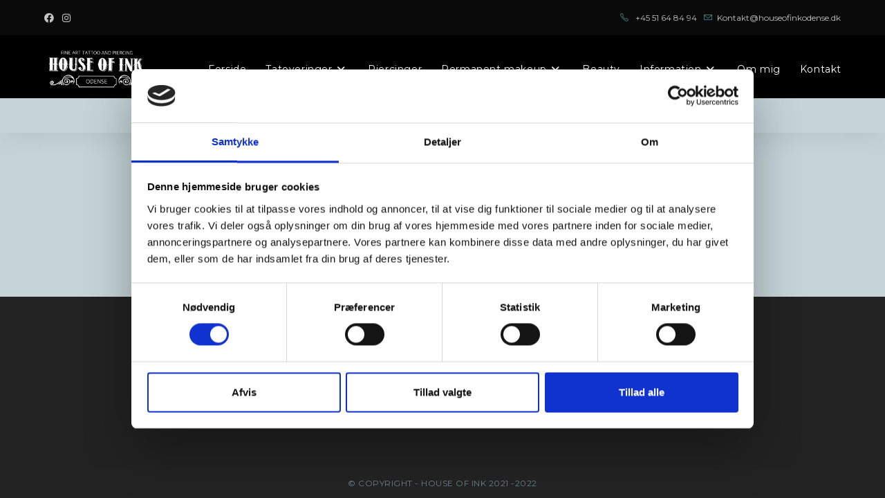

--- FILE ---
content_type: text/html; charset=UTF-8
request_url: https://houseofinkodense.dk/stilarter/
body_size: 14453
content:
<!DOCTYPE html>
<html class="html" lang="da-DK">
<head>
	<meta charset="UTF-8">
	<link rel="profile" href="https://gmpg.org/xfn/11">

	<script type="text/javascript" data-cookieconsent="ignore">
	window.dataLayer = window.dataLayer || [];

	function gtag() {
		dataLayer.push(arguments);
	}

	gtag("consent", "default", {
		ad_personalization: "denied",
		ad_storage: "denied",
		ad_user_data: "denied",
		analytics_storage: "denied",
		functionality_storage: "denied",
		personalization_storage: "denied",
		security_storage: "granted",
		wait_for_update: 500,
	});
	gtag("set", "ads_data_redaction", true);
	gtag("set", "url_passthrough", true);
</script>
<script type="text/javascript"
		id="Cookiebot"
		src="https://consent.cookiebot.com/uc.js"
		data-implementation="wp"
		data-cbid="9a0eec08-756e-4992-98f1-0b743d90814e"
						data-culture="DA"
				data-blockingmode="auto"
	></script>
<meta name='robots' content='index, follow, max-image-preview:large, max-snippet:-1, max-video-preview:-1' />
<meta name="viewport" content="width=device-width, initial-scale=1">
	<!-- This site is optimized with the Yoast SEO plugin v25.8 - https://yoast.com/wordpress/plugins/seo/ -->
	<title>Stilarter - House of Ink Odense</title>
	<link rel="canonical" href="https://houseofinkodense.dk/stilarter/" />
	<meta property="og:locale" content="da_DK" />
	<meta property="og:type" content="article" />
	<meta property="og:title" content="Stilarter - House of Ink Odense" />
	<meta property="og:url" content="https://houseofinkodense.dk/stilarter/" />
	<meta property="og:site_name" content="House of Ink Odense" />
	<meta property="article:modified_time" content="2023-03-12T15:41:42+00:00" />
	<meta name="twitter:card" content="summary_large_image" />
	<script type="application/ld+json" class="yoast-schema-graph">{"@context":"https://schema.org","@graph":[{"@type":"WebPage","@id":"https://houseofinkodense.dk/stilarter/","url":"https://houseofinkodense.dk/stilarter/","name":"Stilarter - House of Ink Odense","isPartOf":{"@id":"https://houseofinkodense.dk/#website"},"datePublished":"2023-03-12T15:26:17+00:00","dateModified":"2023-03-12T15:41:42+00:00","breadcrumb":{"@id":"https://houseofinkodense.dk/stilarter/#breadcrumb"},"inLanguage":"da-DK","potentialAction":[{"@type":"ReadAction","target":["https://houseofinkodense.dk/stilarter/"]}]},{"@type":"BreadcrumbList","@id":"https://houseofinkodense.dk/stilarter/#breadcrumb","itemListElement":[{"@type":"ListItem","position":1,"name":"Hjem","item":"https://houseofinkodense.dk/"},{"@type":"ListItem","position":2,"name":"Stilarter"}]},{"@type":"WebSite","@id":"https://houseofinkodense.dk/#website","url":"https://houseofinkodense.dk/","name":"House of Ink Odense","description":"Tatovør i Odense - Pernille Buch","publisher":{"@id":"https://houseofinkodense.dk/#organization"},"potentialAction":[{"@type":"SearchAction","target":{"@type":"EntryPoint","urlTemplate":"https://houseofinkodense.dk/?s={search_term_string}"},"query-input":{"@type":"PropertyValueSpecification","valueRequired":true,"valueName":"search_term_string"}}],"inLanguage":"da-DK"},{"@type":"Organization","@id":"https://houseofinkodense.dk/#organization","name":"House of Ink Odense","url":"https://houseofinkodense.dk/","logo":{"@type":"ImageObject","inLanguage":"da-DK","@id":"https://houseofinkodense.dk/#/schema/logo/image/","url":"https://houseofinkodense.dk/wp-content/uploads/2021/12/cropped-cropped-hoi_logo_white.png","contentUrl":"https://houseofinkodense.dk/wp-content/uploads/2021/12/cropped-cropped-hoi_logo_white.png","width":1920,"height":1080,"caption":"House of Ink Odense"},"image":{"@id":"https://houseofinkodense.dk/#/schema/logo/image/"}}]}</script>
	<!-- / Yoast SEO plugin. -->


<link rel='dns-prefetch' href='//fonts.googleapis.com' />
<link rel="alternate" type="application/rss+xml" title="House of Ink Odense &raquo; Feed" href="https://houseofinkodense.dk/feed/" />
<link rel="alternate" type="application/rss+xml" title="House of Ink Odense &raquo;-kommentar-feed" href="https://houseofinkodense.dk/comments/feed/" />
<link rel="alternate" title="oEmbed (JSON)" type="application/json+oembed" href="https://houseofinkodense.dk/wp-json/oembed/1.0/embed?url=https%3A%2F%2Fhouseofinkodense.dk%2Fstilarter%2F" />
<link rel="alternate" title="oEmbed (XML)" type="text/xml+oembed" href="https://houseofinkodense.dk/wp-json/oembed/1.0/embed?url=https%3A%2F%2Fhouseofinkodense.dk%2Fstilarter%2F&#038;format=xml" />
<style id='wp-img-auto-sizes-contain-inline-css'>
img:is([sizes=auto i],[sizes^="auto," i]){contain-intrinsic-size:3000px 1500px}
/*# sourceURL=wp-img-auto-sizes-contain-inline-css */
</style>
<style id='wp-emoji-styles-inline-css'>

	img.wp-smiley, img.emoji {
		display: inline !important;
		border: none !important;
		box-shadow: none !important;
		height: 1em !important;
		width: 1em !important;
		margin: 0 0.07em !important;
		vertical-align: -0.1em !important;
		background: none !important;
		padding: 0 !important;
	}
/*# sourceURL=wp-emoji-styles-inline-css */
</style>
<style id='classic-theme-styles-inline-css'>
/*! This file is auto-generated */
.wp-block-button__link{color:#fff;background-color:#32373c;border-radius:9999px;box-shadow:none;text-decoration:none;padding:calc(.667em + 2px) calc(1.333em + 2px);font-size:1.125em}.wp-block-file__button{background:#32373c;color:#fff;text-decoration:none}
/*# sourceURL=/wp-includes/css/classic-themes.min.css */
</style>
<style id='global-styles-inline-css'>
:root{--wp--preset--aspect-ratio--square: 1;--wp--preset--aspect-ratio--4-3: 4/3;--wp--preset--aspect-ratio--3-4: 3/4;--wp--preset--aspect-ratio--3-2: 3/2;--wp--preset--aspect-ratio--2-3: 2/3;--wp--preset--aspect-ratio--16-9: 16/9;--wp--preset--aspect-ratio--9-16: 9/16;--wp--preset--color--black: #000000;--wp--preset--color--cyan-bluish-gray: #abb8c3;--wp--preset--color--white: #ffffff;--wp--preset--color--pale-pink: #f78da7;--wp--preset--color--vivid-red: #cf2e2e;--wp--preset--color--luminous-vivid-orange: #ff6900;--wp--preset--color--luminous-vivid-amber: #fcb900;--wp--preset--color--light-green-cyan: #7bdcb5;--wp--preset--color--vivid-green-cyan: #00d084;--wp--preset--color--pale-cyan-blue: #8ed1fc;--wp--preset--color--vivid-cyan-blue: #0693e3;--wp--preset--color--vivid-purple: #9b51e0;--wp--preset--gradient--vivid-cyan-blue-to-vivid-purple: linear-gradient(135deg,rgb(6,147,227) 0%,rgb(155,81,224) 100%);--wp--preset--gradient--light-green-cyan-to-vivid-green-cyan: linear-gradient(135deg,rgb(122,220,180) 0%,rgb(0,208,130) 100%);--wp--preset--gradient--luminous-vivid-amber-to-luminous-vivid-orange: linear-gradient(135deg,rgb(252,185,0) 0%,rgb(255,105,0) 100%);--wp--preset--gradient--luminous-vivid-orange-to-vivid-red: linear-gradient(135deg,rgb(255,105,0) 0%,rgb(207,46,46) 100%);--wp--preset--gradient--very-light-gray-to-cyan-bluish-gray: linear-gradient(135deg,rgb(238,238,238) 0%,rgb(169,184,195) 100%);--wp--preset--gradient--cool-to-warm-spectrum: linear-gradient(135deg,rgb(74,234,220) 0%,rgb(151,120,209) 20%,rgb(207,42,186) 40%,rgb(238,44,130) 60%,rgb(251,105,98) 80%,rgb(254,248,76) 100%);--wp--preset--gradient--blush-light-purple: linear-gradient(135deg,rgb(255,206,236) 0%,rgb(152,150,240) 100%);--wp--preset--gradient--blush-bordeaux: linear-gradient(135deg,rgb(254,205,165) 0%,rgb(254,45,45) 50%,rgb(107,0,62) 100%);--wp--preset--gradient--luminous-dusk: linear-gradient(135deg,rgb(255,203,112) 0%,rgb(199,81,192) 50%,rgb(65,88,208) 100%);--wp--preset--gradient--pale-ocean: linear-gradient(135deg,rgb(255,245,203) 0%,rgb(182,227,212) 50%,rgb(51,167,181) 100%);--wp--preset--gradient--electric-grass: linear-gradient(135deg,rgb(202,248,128) 0%,rgb(113,206,126) 100%);--wp--preset--gradient--midnight: linear-gradient(135deg,rgb(2,3,129) 0%,rgb(40,116,252) 100%);--wp--preset--font-size--small: 13px;--wp--preset--font-size--medium: 20px;--wp--preset--font-size--large: 36px;--wp--preset--font-size--x-large: 42px;--wp--preset--spacing--20: 0.44rem;--wp--preset--spacing--30: 0.67rem;--wp--preset--spacing--40: 1rem;--wp--preset--spacing--50: 1.5rem;--wp--preset--spacing--60: 2.25rem;--wp--preset--spacing--70: 3.38rem;--wp--preset--spacing--80: 5.06rem;--wp--preset--shadow--natural: 6px 6px 9px rgba(0, 0, 0, 0.2);--wp--preset--shadow--deep: 12px 12px 50px rgba(0, 0, 0, 0.4);--wp--preset--shadow--sharp: 6px 6px 0px rgba(0, 0, 0, 0.2);--wp--preset--shadow--outlined: 6px 6px 0px -3px rgb(255, 255, 255), 6px 6px rgb(0, 0, 0);--wp--preset--shadow--crisp: 6px 6px 0px rgb(0, 0, 0);}:where(.is-layout-flex){gap: 0.5em;}:where(.is-layout-grid){gap: 0.5em;}body .is-layout-flex{display: flex;}.is-layout-flex{flex-wrap: wrap;align-items: center;}.is-layout-flex > :is(*, div){margin: 0;}body .is-layout-grid{display: grid;}.is-layout-grid > :is(*, div){margin: 0;}:where(.wp-block-columns.is-layout-flex){gap: 2em;}:where(.wp-block-columns.is-layout-grid){gap: 2em;}:where(.wp-block-post-template.is-layout-flex){gap: 1.25em;}:where(.wp-block-post-template.is-layout-grid){gap: 1.25em;}.has-black-color{color: var(--wp--preset--color--black) !important;}.has-cyan-bluish-gray-color{color: var(--wp--preset--color--cyan-bluish-gray) !important;}.has-white-color{color: var(--wp--preset--color--white) !important;}.has-pale-pink-color{color: var(--wp--preset--color--pale-pink) !important;}.has-vivid-red-color{color: var(--wp--preset--color--vivid-red) !important;}.has-luminous-vivid-orange-color{color: var(--wp--preset--color--luminous-vivid-orange) !important;}.has-luminous-vivid-amber-color{color: var(--wp--preset--color--luminous-vivid-amber) !important;}.has-light-green-cyan-color{color: var(--wp--preset--color--light-green-cyan) !important;}.has-vivid-green-cyan-color{color: var(--wp--preset--color--vivid-green-cyan) !important;}.has-pale-cyan-blue-color{color: var(--wp--preset--color--pale-cyan-blue) !important;}.has-vivid-cyan-blue-color{color: var(--wp--preset--color--vivid-cyan-blue) !important;}.has-vivid-purple-color{color: var(--wp--preset--color--vivid-purple) !important;}.has-black-background-color{background-color: var(--wp--preset--color--black) !important;}.has-cyan-bluish-gray-background-color{background-color: var(--wp--preset--color--cyan-bluish-gray) !important;}.has-white-background-color{background-color: var(--wp--preset--color--white) !important;}.has-pale-pink-background-color{background-color: var(--wp--preset--color--pale-pink) !important;}.has-vivid-red-background-color{background-color: var(--wp--preset--color--vivid-red) !important;}.has-luminous-vivid-orange-background-color{background-color: var(--wp--preset--color--luminous-vivid-orange) !important;}.has-luminous-vivid-amber-background-color{background-color: var(--wp--preset--color--luminous-vivid-amber) !important;}.has-light-green-cyan-background-color{background-color: var(--wp--preset--color--light-green-cyan) !important;}.has-vivid-green-cyan-background-color{background-color: var(--wp--preset--color--vivid-green-cyan) !important;}.has-pale-cyan-blue-background-color{background-color: var(--wp--preset--color--pale-cyan-blue) !important;}.has-vivid-cyan-blue-background-color{background-color: var(--wp--preset--color--vivid-cyan-blue) !important;}.has-vivid-purple-background-color{background-color: var(--wp--preset--color--vivid-purple) !important;}.has-black-border-color{border-color: var(--wp--preset--color--black) !important;}.has-cyan-bluish-gray-border-color{border-color: var(--wp--preset--color--cyan-bluish-gray) !important;}.has-white-border-color{border-color: var(--wp--preset--color--white) !important;}.has-pale-pink-border-color{border-color: var(--wp--preset--color--pale-pink) !important;}.has-vivid-red-border-color{border-color: var(--wp--preset--color--vivid-red) !important;}.has-luminous-vivid-orange-border-color{border-color: var(--wp--preset--color--luminous-vivid-orange) !important;}.has-luminous-vivid-amber-border-color{border-color: var(--wp--preset--color--luminous-vivid-amber) !important;}.has-light-green-cyan-border-color{border-color: var(--wp--preset--color--light-green-cyan) !important;}.has-vivid-green-cyan-border-color{border-color: var(--wp--preset--color--vivid-green-cyan) !important;}.has-pale-cyan-blue-border-color{border-color: var(--wp--preset--color--pale-cyan-blue) !important;}.has-vivid-cyan-blue-border-color{border-color: var(--wp--preset--color--vivid-cyan-blue) !important;}.has-vivid-purple-border-color{border-color: var(--wp--preset--color--vivid-purple) !important;}.has-vivid-cyan-blue-to-vivid-purple-gradient-background{background: var(--wp--preset--gradient--vivid-cyan-blue-to-vivid-purple) !important;}.has-light-green-cyan-to-vivid-green-cyan-gradient-background{background: var(--wp--preset--gradient--light-green-cyan-to-vivid-green-cyan) !important;}.has-luminous-vivid-amber-to-luminous-vivid-orange-gradient-background{background: var(--wp--preset--gradient--luminous-vivid-amber-to-luminous-vivid-orange) !important;}.has-luminous-vivid-orange-to-vivid-red-gradient-background{background: var(--wp--preset--gradient--luminous-vivid-orange-to-vivid-red) !important;}.has-very-light-gray-to-cyan-bluish-gray-gradient-background{background: var(--wp--preset--gradient--very-light-gray-to-cyan-bluish-gray) !important;}.has-cool-to-warm-spectrum-gradient-background{background: var(--wp--preset--gradient--cool-to-warm-spectrum) !important;}.has-blush-light-purple-gradient-background{background: var(--wp--preset--gradient--blush-light-purple) !important;}.has-blush-bordeaux-gradient-background{background: var(--wp--preset--gradient--blush-bordeaux) !important;}.has-luminous-dusk-gradient-background{background: var(--wp--preset--gradient--luminous-dusk) !important;}.has-pale-ocean-gradient-background{background: var(--wp--preset--gradient--pale-ocean) !important;}.has-electric-grass-gradient-background{background: var(--wp--preset--gradient--electric-grass) !important;}.has-midnight-gradient-background{background: var(--wp--preset--gradient--midnight) !important;}.has-small-font-size{font-size: var(--wp--preset--font-size--small) !important;}.has-medium-font-size{font-size: var(--wp--preset--font-size--medium) !important;}.has-large-font-size{font-size: var(--wp--preset--font-size--large) !important;}.has-x-large-font-size{font-size: var(--wp--preset--font-size--x-large) !important;}
:where(.wp-block-post-template.is-layout-flex){gap: 1.25em;}:where(.wp-block-post-template.is-layout-grid){gap: 1.25em;}
:where(.wp-block-term-template.is-layout-flex){gap: 1.25em;}:where(.wp-block-term-template.is-layout-grid){gap: 1.25em;}
:where(.wp-block-columns.is-layout-flex){gap: 2em;}:where(.wp-block-columns.is-layout-grid){gap: 2em;}
:root :where(.wp-block-pullquote){font-size: 1.5em;line-height: 1.6;}
/*# sourceURL=global-styles-inline-css */
</style>
<link rel='stylesheet' id='contact-form-7-css' href='https://usercontent.one/wp/houseofinkodense.dk/wp-content/plugins/contact-form-7/includes/css/styles.css?ver=6.1.4&media=1681455793' media='all' />
<link rel='stylesheet' id='font-awesome-css' href='https://usercontent.one/wp/houseofinkodense.dk/wp-content/themes/oceanwp/assets/fonts/fontawesome/css/all.min.css?ver=6.4.2&media=1681455793' media='all' />
<link rel='stylesheet' id='simple-line-icons-css' href='https://usercontent.one/wp/houseofinkodense.dk/wp-content/themes/oceanwp/assets/css/third/simple-line-icons.min.css?ver=2.4.0&media=1681455793' media='all' />
<link rel='stylesheet' id='oceanwp-style-css' href='https://usercontent.one/wp/houseofinkodense.dk/wp-content/themes/oceanwp/assets/css/style.min.css?ver=3.5.5&media=1681455793' media='all' />
<link rel='stylesheet' id='oceanwp-hamburgers-css' href='https://usercontent.one/wp/houseofinkodense.dk/wp-content/themes/oceanwp/assets/css/third/hamburgers/hamburgers.min.css?ver=3.5.5&media=1681455793' media='all' />
<link rel='stylesheet' id='oceanwp-collapse-css' href='https://usercontent.one/wp/houseofinkodense.dk/wp-content/themes/oceanwp/assets/css/third/hamburgers/types/collapse.css?ver=3.5.5&media=1681455793' media='all' />
<link rel='stylesheet' id='oceanwp-google-font-montserrat-css' href='//fonts.googleapis.com/css?family=Montserrat%3A100%2C200%2C300%2C400%2C500%2C600%2C700%2C800%2C900%2C100i%2C200i%2C300i%2C400i%2C500i%2C600i%2C700i%2C800i%2C900i&#038;subset=latin&#038;display=swap&#038;ver=6.9' media='all' />
<link rel='stylesheet' id='oceanwp-google-font-raleway-css' href='//fonts.googleapis.com/css?family=Raleway%3A100%2C200%2C300%2C400%2C500%2C600%2C700%2C800%2C900%2C100i%2C200i%2C300i%2C400i%2C500i%2C600i%2C700i%2C800i%2C900i&#038;subset=latin&#038;display=swap&#038;ver=6.9' media='all' />
<link rel='stylesheet' id='elementor-icons-css' href='https://usercontent.one/wp/houseofinkodense.dk/wp-content/plugins/elementor/assets/lib/eicons/css/elementor-icons.min.css?ver=5.46.0&media=1681455793' media='all' />
<link rel='stylesheet' id='elementor-frontend-css' href='https://usercontent.one/wp/houseofinkodense.dk/wp-content/plugins/elementor/assets/css/frontend.min.css?ver=3.34.2&media=1681455793' media='all' />
<link rel='stylesheet' id='elementor-post-468-css' href='https://usercontent.one/wp/houseofinkodense.dk/wp-content/uploads/elementor/css/post-468.css?media=1681455793?ver=1769036139' media='all' />
<link rel='stylesheet' id='oe-widgets-style-css' href='https://usercontent.one/wp/houseofinkodense.dk/wp-content/plugins/ocean-extra/assets/css/widgets.css?ver=6.9&media=1681455793' media='all' />
<link rel='stylesheet' id='elementor-gf-local-opensans-css' href='https://usercontent.one/wp/houseofinkodense.dk/wp-content/uploads/elementor/google-fonts/css/opensans.css?media=1681455793?ver=1742280477' media='all' />
<script src="https://houseofinkodense.dk/wp-includes/js/jquery/jquery.min.js?ver=3.7.1" id="jquery-core-js"></script>
<script src="https://houseofinkodense.dk/wp-includes/js/jquery/jquery-migrate.min.js?ver=3.4.1" id="jquery-migrate-js"></script>
<link rel="https://api.w.org/" href="https://houseofinkodense.dk/wp-json/" /><link rel="alternate" title="JSON" type="application/json" href="https://houseofinkodense.dk/wp-json/wp/v2/pages/1762" /><link rel="EditURI" type="application/rsd+xml" title="RSD" href="https://houseofinkodense.dk/xmlrpc.php?rsd" />
<meta name="generator" content="WordPress 6.9" />
<link rel='shortlink' href='https://houseofinkodense.dk/?p=1762' />
<style>[class*=" icon-oc-"],[class^=icon-oc-]{speak:none;font-style:normal;font-weight:400;font-variant:normal;text-transform:none;line-height:1;-webkit-font-smoothing:antialiased;-moz-osx-font-smoothing:grayscale}.icon-oc-one-com-white-32px-fill:before{content:"901"}.icon-oc-one-com:before{content:"900"}#one-com-icon,.toplevel_page_onecom-wp .wp-menu-image{speak:none;display:flex;align-items:center;justify-content:center;text-transform:none;line-height:1;-webkit-font-smoothing:antialiased;-moz-osx-font-smoothing:grayscale}.onecom-wp-admin-bar-item>a,.toplevel_page_onecom-wp>.wp-menu-name{font-size:16px;font-weight:400;line-height:1}.toplevel_page_onecom-wp>.wp-menu-name img{width:69px;height:9px;}.wp-submenu-wrap.wp-submenu>.wp-submenu-head>img{width:88px;height:auto}.onecom-wp-admin-bar-item>a img{height:7px!important}.onecom-wp-admin-bar-item>a img,.toplevel_page_onecom-wp>.wp-menu-name img{opacity:.8}.onecom-wp-admin-bar-item.hover>a img,.toplevel_page_onecom-wp.wp-has-current-submenu>.wp-menu-name img,li.opensub>a.toplevel_page_onecom-wp>.wp-menu-name img{opacity:1}#one-com-icon:before,.onecom-wp-admin-bar-item>a:before,.toplevel_page_onecom-wp>.wp-menu-image:before{content:'';position:static!important;background-color:rgba(240,245,250,.4);border-radius:102px;width:18px;height:18px;padding:0!important}.onecom-wp-admin-bar-item>a:before{width:14px;height:14px}.onecom-wp-admin-bar-item.hover>a:before,.toplevel_page_onecom-wp.opensub>a>.wp-menu-image:before,.toplevel_page_onecom-wp.wp-has-current-submenu>.wp-menu-image:before{background-color:#76b82a}.onecom-wp-admin-bar-item>a{display:inline-flex!important;align-items:center;justify-content:center}#one-com-logo-wrapper{font-size:4em}#one-com-icon{vertical-align:middle}.imagify-welcome{display:none !important;}</style><meta name="generator" content="Elementor 3.34.2; features: additional_custom_breakpoints; settings: css_print_method-external, google_font-enabled, font_display-auto">
			<style>
				.e-con.e-parent:nth-of-type(n+4):not(.e-lazyloaded):not(.e-no-lazyload),
				.e-con.e-parent:nth-of-type(n+4):not(.e-lazyloaded):not(.e-no-lazyload) * {
					background-image: none !important;
				}
				@media screen and (max-height: 1024px) {
					.e-con.e-parent:nth-of-type(n+3):not(.e-lazyloaded):not(.e-no-lazyload),
					.e-con.e-parent:nth-of-type(n+3):not(.e-lazyloaded):not(.e-no-lazyload) * {
						background-image: none !important;
					}
				}
				@media screen and (max-height: 640px) {
					.e-con.e-parent:nth-of-type(n+2):not(.e-lazyloaded):not(.e-no-lazyload),
					.e-con.e-parent:nth-of-type(n+2):not(.e-lazyloaded):not(.e-no-lazyload) * {
						background-image: none !important;
					}
				}
			</style>
			<link rel="icon" href="https://usercontent.one/wp/houseofinkodense.dk/wp-content/uploads/2023/04/cropped-16343343_562_Tattoo-scaled-1-32x32.jpg?media=1681455793" sizes="32x32" />
<link rel="icon" href="https://usercontent.one/wp/houseofinkodense.dk/wp-content/uploads/2023/04/cropped-16343343_562_Tattoo-scaled-1-192x192.jpg?media=1681455793" sizes="192x192" />
<link rel="apple-touch-icon" href="https://usercontent.one/wp/houseofinkodense.dk/wp-content/uploads/2023/04/cropped-16343343_562_Tattoo-scaled-1-180x180.jpg?media=1681455793" />
<meta name="msapplication-TileImage" content="https://usercontent.one/wp/houseofinkodense.dk/wp-content/uploads/2023/04/cropped-16343343_562_Tattoo-scaled-1-270x270.jpg?media=1681455793" />
		<style id="wp-custom-css">
			/* Width buttons in the pricing tables */.elementor .pricing-btn .elementor-button{max-width:213px;width:100%}@media screen and (max-width:720px){#site-logo{opacity:0.8}#main #content-wrap{padding-bottom:0 !important;margin-bottom:0 !important}#slider_bg{min-height:650px !important}.elementor-element.elementor-element-7cf1344 img{margin:50px 0 0 0}.home #site-logo-inner >a.responsive-logo-link >img{display:none !important}#top-bar-social ul{margin:5px 0 0 0}.topbar-content{line-height:2}}#contact >div.elementor-container.elementor-column-gap-default >div >div >section >div >div.elementor-column.elementor-col-50.elementor-inner-column.elementor-element.elementor-element-jvblhtq{opacity:0.7}#footer-widgets{color:whitesmoke}#footer img{max-width:300px;opacity:50%}.page-header .container{display:none}.has-transparent-header .page-header{padding:45px 0}#main #content-wrap{padding-bottom:0 !important;margin-bottom:0 !important}#primary{padding-bottom:0 !important;margin-bottom:0 !important}.wpcf7-form input{border-radius:0 !important;padding:10px !important;background-color:white !important;Border:0 !important}.wpcf7-form textarea{border-radius:0 !important;padding:10px !important;background-color:white !important;Border:0 !important}.wpcf7-form .wpcf7-submit{border-radius:0 !important;padding:10px !important;background-color:black !important;Border:0 !important}.wpcf7-form .wpcf7-submit:hover{border-radius:0 !important;padding:10px !important;background-color:#9bacb5 !important;Border:0 !important}.wpcf7-form label{color:black}#mobile-fullscreen ul ul.sub-menu li a{padding:20px 0 20px 0;color:#7CB1BD !important;font-size:15px}#mobile-fullscreen ul ul.sub-menu li a:hover{color:white !important}.hamburger a{color:white !important}body .sidr a:hover,body .sidr-class-dropdown-toggle:hover,body .sidr-class-dropdown-toggle .fa,body .sidr-class-menu-item-has-children.active >a,body .sidr-class-menu-item-has-children.active >a >.sidr-class-dropdown-toggle,#mobile-dropdown ul li a:hover,#mobile-dropdown ul li a .dropdown-toggle:hover,#mobile-dropdown .menu-item-has-children.active >a,#mobile-dropdown .menu-item-has-children.active >a >.dropdown-toggle,#mobile-fullscreen ul li a:hover,#mobile-fullscreen .oceanwp-social-menu.simple-social ul li a:hover{color:#7CB1BD !important}		</style>
		<!-- OceanWP CSS -->
<style type="text/css">
/* General CSS */a:hover,a.light:hover,.theme-heading .text::before,.theme-heading .text::after,#top-bar-content >a:hover,#top-bar-social li.oceanwp-email a:hover,#site-navigation-wrap .dropdown-menu >li >a:hover,#site-header.medium-header #medium-searchform button:hover,.oceanwp-mobile-menu-icon a:hover,.blog-entry.post .blog-entry-header .entry-title a:hover,.blog-entry.post .blog-entry-readmore a:hover,.blog-entry.thumbnail-entry .blog-entry-category a,ul.meta li a:hover,.dropcap,.single nav.post-navigation .nav-links .title,body .related-post-title a:hover,body #wp-calendar caption,body .contact-info-widget.default i,body .contact-info-widget.big-icons i,body .custom-links-widget .oceanwp-custom-links li a:hover,body .custom-links-widget .oceanwp-custom-links li a:hover:before,body .posts-thumbnails-widget li a:hover,body .social-widget li.oceanwp-email a:hover,.comment-author .comment-meta .comment-reply-link,#respond #cancel-comment-reply-link:hover,#footer-widgets .footer-box a:hover,#footer-bottom a:hover,#footer-bottom #footer-bottom-menu a:hover,.sidr a:hover,.sidr-class-dropdown-toggle:hover,.sidr-class-menu-item-has-children.active >a,.sidr-class-menu-item-has-children.active >a >.sidr-class-dropdown-toggle,input[type=checkbox]:checked:before{color:#4f8f96}.single nav.post-navigation .nav-links .title .owp-icon use,.blog-entry.post .blog-entry-readmore a:hover .owp-icon use,body .contact-info-widget.default .owp-icon use,body .contact-info-widget.big-icons .owp-icon use{stroke:#4f8f96}input[type="button"],input[type="reset"],input[type="submit"],button[type="submit"],.button,#site-navigation-wrap .dropdown-menu >li.btn >a >span,.thumbnail:hover i,.post-quote-content,.omw-modal .omw-close-modal,body .contact-info-widget.big-icons li:hover i,body div.wpforms-container-full .wpforms-form input[type=submit],body div.wpforms-container-full .wpforms-form button[type=submit],body div.wpforms-container-full .wpforms-form .wpforms-page-button{background-color:#4f8f96}.thumbnail:hover .link-post-svg-icon{background-color:#4f8f96}body .contact-info-widget.big-icons li:hover .owp-icon{background-color:#4f8f96}.widget-title{border-color:#4f8f96}blockquote{border-color:#4f8f96}#searchform-dropdown{border-color:#4f8f96}.dropdown-menu .sub-menu{border-color:#4f8f96}.blog-entry.large-entry .blog-entry-readmore a:hover{border-color:#4f8f96}.oceanwp-newsletter-form-wrap input[type="email"]:focus{border-color:#4f8f96}.social-widget li.oceanwp-email a:hover{border-color:#4f8f96}#respond #cancel-comment-reply-link:hover{border-color:#4f8f96}body .contact-info-widget.big-icons li:hover i{border-color:#4f8f96}#footer-widgets .oceanwp-newsletter-form-wrap input[type="email"]:focus{border-color:#4f8f96}blockquote,.wp-block-quote{border-left-color:#4f8f96}body .contact-info-widget.big-icons li:hover .owp-icon{border-color:#4f8f96}input[type="button"]:hover,input[type="reset"]:hover,input[type="submit"]:hover,button[type="submit"]:hover,input[type="button"]:focus,input[type="reset"]:focus,input[type="submit"]:focus,button[type="submit"]:focus,.button:hover,.button:focus,#site-navigation-wrap .dropdown-menu >li.btn >a:hover >span,.post-quote-author,.omw-modal .omw-close-modal:hover,body div.wpforms-container-full .wpforms-form input[type=submit]:hover,body div.wpforms-container-full .wpforms-form button[type=submit]:hover,body div.wpforms-container-full .wpforms-form .wpforms-page-button:hover{background-color:#4f8f96}table th,table td,hr,.content-area,body.content-left-sidebar #content-wrap .content-area,.content-left-sidebar .content-area,#top-bar-wrap,#site-header,#site-header.top-header #search-toggle,.dropdown-menu ul li,.centered-minimal-page-header,.blog-entry.post,.blog-entry.grid-entry .blog-entry-inner,.blog-entry.thumbnail-entry .blog-entry-bottom,.single-post .entry-title,.single .entry-share-wrap .entry-share,.single .entry-share,.single .entry-share ul li a,.single nav.post-navigation,.single nav.post-navigation .nav-links .nav-previous,#author-bio,#author-bio .author-bio-avatar,#author-bio .author-bio-social li a,#related-posts,#comments,.comment-body,#respond #cancel-comment-reply-link,#blog-entries .type-page,.page-numbers a,.page-numbers span:not(.elementor-screen-only),.page-links span,body #wp-calendar caption,body #wp-calendar th,body #wp-calendar tbody,body .contact-info-widget.default i,body .contact-info-widget.big-icons i,body .posts-thumbnails-widget li,body .tagcloud a{border-color:#222222}body .contact-info-widget.big-icons .owp-icon,body .contact-info-widget.default .owp-icon{border-color:#222222}body,.has-parallax-footer:not(.separate-layout) #main{background-color:#c4d4d8}a{color:#ffffff}a .owp-icon use{stroke:#ffffff}.page-header .page-header-title,.page-header.background-image-page-header .page-header-title{color:#ffffff}.page-numbers a:hover,.page-links a:hover span,.page-numbers.current,.page-numbers.current:hover{background-color:#222222}.page-numbers a,.page-numbers span:not(.elementor-screen-only),.page-links span{color:#777777}.page-numbers a .owp-icon use{stroke:#777777}form input[type="text"],form input[type="password"],form input[type="email"],form input[type="url"],form input[type="date"],form input[type="month"],form input[type="time"],form input[type="datetime"],form input[type="datetime-local"],form input[type="week"],form input[type="number"],form input[type="search"],form input[type="tel"],form input[type="color"],form select,form textarea,.woocommerce .woocommerce-checkout .select2-container--default .select2-selection--single{border-radius:30px}body div.wpforms-container-full .wpforms-form input[type=date],body div.wpforms-container-full .wpforms-form input[type=datetime],body div.wpforms-container-full .wpforms-form input[type=datetime-local],body div.wpforms-container-full .wpforms-form input[type=email],body div.wpforms-container-full .wpforms-form input[type=month],body div.wpforms-container-full .wpforms-form input[type=number],body div.wpforms-container-full .wpforms-form input[type=password],body div.wpforms-container-full .wpforms-form input[type=range],body div.wpforms-container-full .wpforms-form input[type=search],body div.wpforms-container-full .wpforms-form input[type=tel],body div.wpforms-container-full .wpforms-form input[type=text],body div.wpforms-container-full .wpforms-form input[type=time],body div.wpforms-container-full .wpforms-form input[type=url],body div.wpforms-container-full .wpforms-form input[type=week],body div.wpforms-container-full .wpforms-form select,body div.wpforms-container-full .wpforms-form textarea{border-radius:30px}form input[type="text"],form input[type="password"],form input[type="email"],form input[type="url"],form input[type="date"],form input[type="month"],form input[type="time"],form input[type="datetime"],form input[type="datetime-local"],form input[type="week"],form input[type="number"],form input[type="search"],form input[type="tel"],form input[type="color"],form select,form textarea,.select2-container .select2-choice,.woocommerce .woocommerce-checkout .select2-container--default .select2-selection--single{border-color:#1c1c1c}body div.wpforms-container-full .wpforms-form input[type=date],body div.wpforms-container-full .wpforms-form input[type=datetime],body div.wpforms-container-full .wpforms-form input[type=datetime-local],body div.wpforms-container-full .wpforms-form input[type=email],body div.wpforms-container-full .wpforms-form input[type=month],body div.wpforms-container-full .wpforms-form input[type=number],body div.wpforms-container-full .wpforms-form input[type=password],body div.wpforms-container-full .wpforms-form input[type=range],body div.wpforms-container-full .wpforms-form input[type=search],body div.wpforms-container-full .wpforms-form input[type=tel],body div.wpforms-container-full .wpforms-form input[type=text],body div.wpforms-container-full .wpforms-form input[type=time],body div.wpforms-container-full .wpforms-form input[type=url],body div.wpforms-container-full .wpforms-form input[type=week],body div.wpforms-container-full .wpforms-form select,body div.wpforms-container-full .wpforms-form textarea{border-color:#1c1c1c}form input[type="text"]:focus,form input[type="password"]:focus,form input[type="email"]:focus,form input[type="tel"]:focus,form input[type="url"]:focus,form input[type="search"]:focus,form textarea:focus,.select2-drop-active,.select2-dropdown-open.select2-drop-above .select2-choice,.select2-dropdown-open.select2-drop-above .select2-choices,.select2-drop.select2-drop-above.select2-drop-active,.select2-container-active .select2-choice,.select2-container-active .select2-choices{border-color:#000000}body div.wpforms-container-full .wpforms-form input:focus,body div.wpforms-container-full .wpforms-form textarea:focus,body div.wpforms-container-full .wpforms-form select:focus{border-color:#000000}form input[type="text"],form input[type="password"],form input[type="email"],form input[type="url"],form input[type="date"],form input[type="month"],form input[type="time"],form input[type="datetime"],form input[type="datetime-local"],form input[type="week"],form input[type="number"],form input[type="search"],form input[type="tel"],form input[type="color"],form select,form textarea,.woocommerce .woocommerce-checkout .select2-container--default .select2-selection--single{background-color:#262626}body div.wpforms-container-full .wpforms-form input[type=date],body div.wpforms-container-full .wpforms-form input[type=datetime],body div.wpforms-container-full .wpforms-form input[type=datetime-local],body div.wpforms-container-full .wpforms-form input[type=email],body div.wpforms-container-full .wpforms-form input[type=month],body div.wpforms-container-full .wpforms-form input[type=number],body div.wpforms-container-full .wpforms-form input[type=password],body div.wpforms-container-full .wpforms-form input[type=range],body div.wpforms-container-full .wpforms-form input[type=search],body div.wpforms-container-full .wpforms-form input[type=tel],body div.wpforms-container-full .wpforms-form input[type=text],body div.wpforms-container-full .wpforms-form input[type=time],body div.wpforms-container-full .wpforms-form input[type=url],body div.wpforms-container-full .wpforms-form input[type=week],body div.wpforms-container-full .wpforms-form select,body div.wpforms-container-full .wpforms-form textarea{background-color:#262626}form input[type="text"],form input[type="password"],form input[type="email"],form input[type="url"],form input[type="date"],form input[type="month"],form input[type="time"],form input[type="datetime"],form input[type="datetime-local"],form input[type="week"],form input[type="number"],form input[type="search"],form input[type="tel"],form input[type="color"],form select,form textarea{color:#ffffff}body div.wpforms-container-full .wpforms-form input[type=date],body div.wpforms-container-full .wpforms-form input[type=datetime],body div.wpforms-container-full .wpforms-form input[type=datetime-local],body div.wpforms-container-full .wpforms-form input[type=email],body div.wpforms-container-full .wpforms-form input[type=month],body div.wpforms-container-full .wpforms-form input[type=number],body div.wpforms-container-full .wpforms-form input[type=password],body div.wpforms-container-full .wpforms-form input[type=range],body div.wpforms-container-full .wpforms-form input[type=search],body div.wpforms-container-full .wpforms-form input[type=tel],body div.wpforms-container-full .wpforms-form input[type=text],body div.wpforms-container-full .wpforms-form input[type=time],body div.wpforms-container-full .wpforms-form input[type=url],body div.wpforms-container-full .wpforms-form input[type=week],body div.wpforms-container-full .wpforms-form select,body div.wpforms-container-full .wpforms-form textarea{color:#ffffff}.theme-button,input[type="submit"],button[type="submit"],button,.button,body div.wpforms-container-full .wpforms-form input[type=submit],body div.wpforms-container-full .wpforms-form button[type=submit],body div.wpforms-container-full .wpforms-form .wpforms-page-button{border-radius:30px}/* Header CSS */#site-logo #site-logo-inner,.oceanwp-social-menu .social-menu-inner,#site-header.full_screen-header .menu-bar-inner,.after-header-content .after-header-content-inner{height:96px}#site-navigation-wrap .dropdown-menu >li >a,.oceanwp-mobile-menu-icon a,.mobile-menu-close,.after-header-content-inner >a{line-height:96px}#site-header,.has-transparent-header .is-sticky #site-header,.has-vh-transparent .is-sticky #site-header.vertical-header,#searchform-header-replace{background-color:#0f0f0f}#site-header{border-color:#0f0f0f}#site-header.has-header-media .overlay-header-media{background-color:rgba(0,0,0,0.5)}#site-logo #site-logo-inner a img,#site-header.center-header #site-navigation-wrap .middle-site-logo a img{max-width:150px}#site-logo a.site-logo-text{color:#ffffff}#site-logo.has-responsive-logo .responsive-logo-link img{max-height:70px}.effect-one #site-navigation-wrap .dropdown-menu >li >a.menu-link >span:after,.effect-three #site-navigation-wrap .dropdown-menu >li >a.menu-link >span:after,.effect-five #site-navigation-wrap .dropdown-menu >li >a.menu-link >span:before,.effect-five #site-navigation-wrap .dropdown-menu >li >a.menu-link >span:after,.effect-nine #site-navigation-wrap .dropdown-menu >li >a.menu-link >span:before,.effect-nine #site-navigation-wrap .dropdown-menu >li >a.menu-link >span:after{background-color:#4f8f96}.effect-four #site-navigation-wrap .dropdown-menu >li >a.menu-link >span:before,.effect-four #site-navigation-wrap .dropdown-menu >li >a.menu-link >span:after,.effect-seven #site-navigation-wrap .dropdown-menu >li >a.menu-link:hover >span:after,.effect-seven #site-navigation-wrap .dropdown-menu >li.sfHover >a.menu-link >span:after{color:#4f8f96}.effect-seven #site-navigation-wrap .dropdown-menu >li >a.menu-link:hover >span:after,.effect-seven #site-navigation-wrap .dropdown-menu >li.sfHover >a.menu-link >span:after{text-shadow:10px 0 #4f8f96,-10px 0 #4f8f96}.effect-two #site-navigation-wrap .dropdown-menu >li >a.menu-link >span:after,.effect-eight #site-navigation-wrap .dropdown-menu >li >a.menu-link >span:before,.effect-eight #site-navigation-wrap .dropdown-menu >li >a.menu-link >span:after{background-color:rgba(255,255,255,0.1)}.effect-six #site-navigation-wrap .dropdown-menu >li >a.menu-link >span:before,.effect-six #site-navigation-wrap .dropdown-menu >li >a.menu-link >span:after{border-color:rgba(255,255,255,0.1)}.effect-ten #site-navigation-wrap .dropdown-menu >li >a.menu-link:hover >span,.effect-ten #site-navigation-wrap .dropdown-menu >li.sfHover >a.menu-link >span{-webkit-box-shadow:0 0 10px 4px rgba(255,255,255,0.1);-moz-box-shadow:0 0 10px 4px rgba(255,255,255,0.1);box-shadow:0 0 10px 4px rgba(255,255,255,0.1)}#site-navigation-wrap .dropdown-menu >li >a{padding:0 14px}#site-navigation-wrap .dropdown-menu >li >a,.oceanwp-mobile-menu-icon a,#searchform-header-replace-close{color:#ffffff}#site-navigation-wrap .dropdown-menu >li >a .owp-icon use,.oceanwp-mobile-menu-icon a .owp-icon use,#searchform-header-replace-close .owp-icon use{stroke:#ffffff}#site-navigation-wrap .dropdown-menu >li >a:hover,.oceanwp-mobile-menu-icon a:hover,#searchform-header-replace-close:hover{color:#4f8f96}#site-navigation-wrap .dropdown-menu >li >a:hover .owp-icon use,.oceanwp-mobile-menu-icon a:hover .owp-icon use,#searchform-header-replace-close:hover .owp-icon use{stroke:#4f8f96}#site-navigation-wrap .dropdown-menu >.current-menu-item >a,#site-navigation-wrap .dropdown-menu >.current-menu-ancestor >a,#site-navigation-wrap .dropdown-menu >.current-menu-item >a:hover,#site-navigation-wrap .dropdown-menu >.current-menu-ancestor >a:hover{color:#ffffff}.dropdown-menu .sub-menu,#searchform-dropdown,.current-shop-items-dropdown{background-color:#0f0f0f}.dropdown-menu .sub-menu,#searchform-dropdown,.current-shop-items-dropdown{border-color:#000000}.dropdown-menu ul li.menu-item,.navigation >ul >li >ul.megamenu.sub-menu >li,.navigation .megamenu li ul.sub-menu{border-color:#111111}.dropdown-menu ul li a.menu-link{color:#ffffff}.dropdown-menu ul li a.menu-link .owp-icon use{stroke:#ffffff}.dropdown-menu ul li a.menu-link:hover{color:#ffffff}.dropdown-menu ul li a.menu-link:hover .owp-icon use{stroke:#ffffff}.dropdown-menu ul li a.menu-link:hover{background-color:#4f8f96}.mobile-menu .hamburger-inner,.mobile-menu .hamburger-inner::before,.mobile-menu .hamburger-inner::after{background-color:#ffffff}a.sidr-class-toggle-sidr-close{background-color:#000000}#sidr,#mobile-dropdown{background-color:#0f0f0f}#mobile-fullscreen{background-color:rgba(0,0,0,0.94)}body .sidr a,body .sidr-class-dropdown-toggle,#mobile-dropdown ul li a,#mobile-dropdown ul li a .dropdown-toggle,#mobile-fullscreen ul li a,#mobile-fullscreen .oceanwp-social-menu.simple-social ul li a{color:#ffffff}#mobile-fullscreen a.close .close-icon-inner,#mobile-fullscreen a.close .close-icon-inner::after{background-color:#ffffff}body .sidr a:hover,body .sidr-class-dropdown-toggle:hover,body .sidr-class-dropdown-toggle .fa,body .sidr-class-menu-item-has-children.active >a,body .sidr-class-menu-item-has-children.active >a >.sidr-class-dropdown-toggle,#mobile-dropdown ul li a:hover,#mobile-dropdown ul li a .dropdown-toggle:hover,#mobile-dropdown .menu-item-has-children.active >a,#mobile-dropdown .menu-item-has-children.active >a >.dropdown-toggle,#mobile-fullscreen ul li a:hover,#mobile-fullscreen .oceanwp-social-menu.simple-social ul li a:hover{color:rgba(150,140,0,0.84)}#mobile-fullscreen a.close:hover .close-icon-inner,#mobile-fullscreen a.close:hover .close-icon-inner::after{background-color:rgba(150,140,0,0.84)}.sidr-class-dropdown-menu ul,#mobile-dropdown ul li ul,#mobile-fullscreen ul ul.sub-menu{background-color:rgba(81,81,81,0.02)}body .sidr-class-mobile-searchform input,body .sidr-class-mobile-searchform input:focus,#mobile-dropdown #mobile-menu-search form input,#mobile-fullscreen #mobile-search input,#mobile-fullscreen #mobile-search .search-text{color:#ffffff}body .sidr-class-mobile-searchform input,#mobile-dropdown #mobile-menu-search form input,#mobile-fullscreen #mobile-search input{border-color:#f7f7f7}body .sidr-class-mobile-searchform input:focus,#mobile-dropdown #mobile-menu-search form input:focus,#mobile-fullscreen #mobile-search input:focus{border-color:#ffffff}/* Top Bar CSS */#top-bar{padding:15px 0 15px 0}#top-bar-wrap,.oceanwp-top-bar-sticky{background-color:#0a0a0a}#top-bar-wrap{border-color:#000000}#top-bar-wrap,#top-bar-content strong{color:#b7b7b7}#top-bar-content a,#top-bar-social-alt a{color:#c4c4c4}#top-bar-content a:hover,#top-bar-social-alt a:hover{color:#066472}#top-bar-social li a{color:#c4c4c4}#top-bar-social li a .owp-icon use{stroke:#c4c4c4}#top-bar-social li a:hover{color:#4f8f96!important}#top-bar-social li a:hover .owp-icon use{stroke:#4f8f96!important}/* Footer Bottom CSS */#footer-bottom{background-color:#232323}#footer-bottom,#footer-bottom p{color:#6a848c}#footer-bottom a,#footer-bottom #footer-bottom-menu a{color:#d6d6d6}.page-header{background-color:#000000}/* Typography CSS */body{font-family:Montserrat;font-style:normal;color:#ffffff}h1,h2,h3,h4,h5,h6,.theme-heading,.widget-title,.oceanwp-widget-recent-posts-title,.comment-reply-title,.entry-title,.sidebar-box .widget-title{font-family:Raleway;color:#ffffff;letter-spacing:4.1px}h1{font-family:Raleway;font-weight:500;font-size:34px;letter-spacing:4px;text-transform:uppercase}h2{font-family:Raleway;font-weight:500;letter-spacing:4px;text-transform:uppercase}#site-navigation-wrap .dropdown-menu >li >a,#site-header.full_screen-header .fs-dropdown-menu >li >a,#site-header.top-header #site-navigation-wrap .dropdown-menu >li >a,#site-header.center-header #site-navigation-wrap .dropdown-menu >li >a,#site-header.medium-header #site-navigation-wrap .dropdown-menu >li >a,.oceanwp-mobile-menu-icon a{font-size:14px}#footer-bottom #copyright{letter-spacing:.5px;text-transform:uppercase}
</style></head>

<body class="wp-singular page-template-default page page-id-1762 wp-custom-logo wp-embed-responsive wp-theme-oceanwp eio-default oceanwp-theme fullscreen-mobile has-transparent-header no-header-border default-breakpoint content-full-width content-max-width has-topbar has-breadcrumbs has-fixed-footer has-parallax-footer elementor-default elementor-kit-468 elementor-page elementor-page-1762" itemscope="itemscope" itemtype="https://schema.org/WebPage">

	
	
	<div id="outer-wrap" class="site clr">

		<a class="skip-link screen-reader-text" href="#main">Skip to content</a>

		
		<div id="wrap" class="clr">

			

<div id="top-bar-wrap" class="clr">

	<div id="top-bar" class="clr container">

		
		<div id="top-bar-inner" class="clr">

			
	<div id="top-bar-content" class="clr has-content top-bar-right">

		
		
			
				<span class="topbar-content">

					<i class="icon-phone" style="margin: 0 7px 0 0;color: #4f8f96"></i> <a href="tel:+45 51 64 84 94">+45 51 64 84 94</a><a href="mailto:kontakt@houseofinkodense.dk"> <i class="icon-envelope" style="margin: 0 7px;color: #4f8f96"></i>Kontakt@houseofinkodense.dk</a>



				</span>

				
	</div><!-- #top-bar-content -->



<div id="top-bar-social" class="clr top-bar-left">

	<ul class="clr" aria-label="Social links">

		<li class="oceanwp-facebook"><a href="https://www.facebook.com/HouseOfInkOdense" aria-label="Facebook (opens in a new tab)" target="_blank" rel="noopener noreferrer"><i class=" fab fa-facebook" aria-hidden="true" role="img"></i></a></li><li class="oceanwp-instagram"><a href="https://www.instagram.com/house_of_ink_odense/?hl=da" aria-label="Instagram (opens in a new tab)" target="_blank" rel="noopener noreferrer"><i class=" fab fa-instagram" aria-hidden="true" role="img"></i></a></li>
	</ul>

</div><!-- #top-bar-social -->

		</div><!-- #top-bar-inner -->

		
	</div><!-- #top-bar -->

</div><!-- #top-bar-wrap -->


				<div id="transparent-header-wrap" class="clr">
	
<header id="site-header" class="transparent-header effect-one clr" data-height="96" itemscope="itemscope" itemtype="https://schema.org/WPHeader" role="banner">

	
					
			<div id="site-header-inner" class="clr container">

				
				

<div id="site-logo" class="clr has-responsive-logo" itemscope itemtype="https://schema.org/Brand" >

	
	<div id="site-logo-inner" class="clr">

		<a href="https://houseofinkodense.dk/" class="custom-logo-link" rel="home"><img width="1920" height="1080" src="https://usercontent.one/wp/houseofinkodense.dk/wp-content/uploads/2021/12/cropped-cropped-hoi_logo_white.png?media=1681455793" class="custom-logo" alt="House of Ink Odense" decoding="async" srcset="https://usercontent.one/wp/houseofinkodense.dk/wp-content/uploads/2021/12/cropped-cropped-hoi_logo_white.png?media=1681455793 1x, https://usercontent.one/wp/houseofinkodense.dk/wp-content/uploads/2021/12/cropped-hoi_logo_white.png?media=1681455793 2x" sizes="(max-width: 1920px) 100vw, 1920px" /></a><a href="https://houseofinkodense.dk/" class="responsive-logo-link" rel="home"><img src="https://usercontent.one/wp/houseofinkodense.dk/wp-content/uploads/2021/12/cropped-cropped-hoi_logo_white.png?media=1681455793" class="responsive-logo" width="1920" height="1080" alt="" /></a>
	</div><!-- #site-logo-inner -->

	
	
</div><!-- #site-logo -->

			<div id="site-navigation-wrap" class="clr">
			
			
			
			<nav id="site-navigation" class="navigation main-navigation clr" itemscope="itemscope" itemtype="https://schema.org/SiteNavigationElement" role="navigation" >

				<ul id="menu-main-menu" class="main-menu dropdown-menu sf-menu"><li id="menu-item-448" class="menu-item menu-item-type-post_type menu-item-object-page menu-item-home menu-item-448"><a href="https://houseofinkodense.dk/" class="menu-link"><span class="text-wrap">Forside</span></a></li><li id="menu-item-486" class="menu-item menu-item-type-post_type menu-item-object-page current-menu-ancestor current-menu-parent current_page_parent current_page_ancestor menu-item-has-children dropdown menu-item-486"><a href="https://houseofinkodense.dk/tatoveringer/" class="menu-link"><span class="text-wrap">Tatoveringer<i class="nav-arrow fa fa-angle-down" aria-hidden="true" role="img"></i></span></a>
<ul class="sub-menu">
	<li id="menu-item-1769" class="menu-item menu-item-type-post_type menu-item-object-page current-menu-item page_item page-item-1762 current_page_item menu-item-1769"><a href="https://houseofinkodense.dk/stilarter/" class="menu-link"><span class="text-wrap">Stilarter</span></a></li></ul>
</li><li id="menu-item-485" class="menu-item menu-item-type-post_type menu-item-object-page menu-item-485"><a href="https://houseofinkodense.dk/piercinger-udfoeres-i-i-odense-c-piercer-pernille-buch/" class="menu-link"><span class="text-wrap">Piercinger</span></a></li><li id="menu-item-484" class="menu-item menu-item-type-post_type menu-item-object-page menu-item-has-children dropdown menu-item-484"><a href="https://houseofinkodense.dk/permanent-makeup/" class="menu-link"><span class="text-wrap">Permanent makeup<i class="nav-arrow fa fa-angle-down" aria-hidden="true" role="img"></i></span></a>
<ul class="sub-menu">
	<li id="menu-item-1548" class="menu-item menu-item-type-post_type menu-item-object-page menu-item-1548"><a href="https://houseofinkodense.dk/permanent-makeup/" class="menu-link"><span class="text-wrap">Behandlinger</span></a></li>	<li id="menu-item-1540" class="menu-item menu-item-type-post_type menu-item-object-page menu-item-1540"><a href="https://houseofinkodense.dk/permanent-makeup-udfoeres-i-i-odense-c/" class="menu-link"><span class="text-wrap">Priser</span></a></li></ul>
</li><li id="menu-item-1560" class="menu-item menu-item-type-post_type menu-item-object-page menu-item-1560"><a href="https://houseofinkodense.dk/beauty/" class="menu-link"><span class="text-wrap">Beauty</span></a></li><li id="menu-item-1189" class="menu-item menu-item-type-custom menu-item-object-custom menu-item-has-children dropdown menu-item-1189"><a href="#" class="menu-link"><span class="text-wrap">Information<i class="nav-arrow fa fa-angle-down" aria-hidden="true" role="img"></i></span></a>
<ul class="sub-menu">
	<li id="menu-item-1193" class="menu-item menu-item-type-post_type menu-item-object-page menu-item-1193"><a href="https://houseofinkodense.dk/kundeinformation/" class="menu-link"><span class="text-wrap">Kundeinformation</span></a></li>	<li id="menu-item-1192" class="menu-item menu-item-type-post_type menu-item-object-page menu-item-1192"><a href="https://houseofinkodense.dk/risici-ved-at-blive-tatoveret/" class="menu-link"><span class="text-wrap">Risici ved at blive tatoveret</span></a></li>	<li id="menu-item-1204" class="menu-item menu-item-type-custom menu-item-object-custom menu-item-has-children dropdown menu-item-1204"><a href="#" class="menu-link"><span class="text-wrap">Pleje<i class="nav-arrow fa fa-angle-right" aria-hidden="true" role="img"></i></span></a>
	<ul class="sub-menu">
		<li id="menu-item-1208" class="menu-item menu-item-type-post_type menu-item-object-page menu-item-1208"><a href="https://houseofinkodense.dk/pleje-af-tatovering/" class="menu-link"><span class="text-wrap">Tatoveringer</span></a></li>		<li id="menu-item-1207" class="menu-item menu-item-type-post_type menu-item-object-page menu-item-1207"><a href="https://houseofinkodense.dk/pleje-af-piercinger/" class="menu-link"><span class="text-wrap">Piercinger</span></a></li>		<li id="menu-item-1206" class="menu-item menu-item-type-post_type menu-item-object-page menu-item-1206"><a href="https://houseofinkodense.dk/pleje-af-permanent-makeup/" class="menu-link"><span class="text-wrap">Permanent makeup</span></a></li>		<li id="menu-item-1205" class="menu-item menu-item-type-post_type menu-item-object-page menu-item-1205"><a href="https://houseofinkodense.dk/plejeprodukter/" class="menu-link"><span class="text-wrap">Plejeprodukter</span></a></li>	</ul>
</li></ul>
</li><li id="menu-item-487" class="menu-item menu-item-type-post_type menu-item-object-page menu-item-487"><a href="https://houseofinkodense.dk/om-huset-tattoo-artist-pernille-buch-house-of-ink-odense/" class="menu-link"><span class="text-wrap">Om mig</span></a></li><li id="menu-item-483" class="menu-item menu-item-type-post_type menu-item-object-page menu-item-483"><a href="https://houseofinkodense.dk/kontakt-din-tattoo-artist-i-odense-c-pernille-buch/" class="menu-link"><span class="text-wrap">Kontakt</span></a></li></ul>
			</nav><!-- #site-navigation -->

			
			
					</div><!-- #site-navigation-wrap -->
			
		
	
				
	
	<div class="oceanwp-mobile-menu-icon clr mobile-right">

		
		
		
		<a href="https://houseofinkodense.dk/#mobile-menu-toggle" class="mobile-menu"  aria-label="Mobilmenu">
							<div class="hamburger hamburger--collapse" aria-expanded="false" role="navigation">
					<div class="hamburger-box">
						<div class="hamburger-inner"></div>
					</div>
				</div>
						</a>

		
		
		
	</div><!-- #oceanwp-mobile-menu-navbar -->

	

			</div><!-- #site-header-inner -->

			
			
			
		
		
</header><!-- #site-header -->

	</div>
	
			
			<main id="main" class="site-main clr"  role="main">

				

<header class="page-header">

	
	<div class="container clr page-header-inner">

		
			<h1 class="page-header-title clr" itemprop="headline">Stilarter</h1>

			
		
		<nav role="navigation" aria-label="Brødkrummer" class="site-breadcrumbs clr position-"><ol class="trail-items" itemscope itemtype="http://schema.org/BreadcrumbList"><meta name="numberOfItems" content="2" /><meta name="itemListOrder" content="Ascending" /><li class="trail-item trail-begin" itemprop="itemListElement" itemscope itemtype="https://schema.org/ListItem"><a href="https://houseofinkodense.dk" rel="home" aria-label="Hjem" itemprop="item"><span itemprop="name"><i class=" icon-home" aria-hidden="true" role="img"></i><span class="breadcrumb-home has-icon">Hjem</span></span></a><span class="breadcrumb-sep">></span><meta itemprop="position" content="1" /></li><li class="trail-item trail-end" itemprop="itemListElement" itemscope itemtype="https://schema.org/ListItem"><span itemprop="name"><a href="https://houseofinkodense.dk/stilarter/">Stilarter</a></span><meta itemprop="position" content="2" /></li></ol></nav>
	</div><!-- .page-header-inner -->

	
	
</header><!-- .page-header -->


	
	<div id="content-wrap" class="container clr">

		
		<div id="primary" class="content-area clr">

			
			<div id="content" class="site-content clr">

				
				
<article class="single-page-article clr">

	
<div class="entry clr" itemprop="text">

	
	
	
</div>

</article>

				
			</div><!-- #content -->

			
		</div><!-- #primary -->

		
	</div><!-- #content-wrap -->

	

	</main><!-- #main -->

	
	
	
		
<footer id="footer" class="site-footer parallax-footer" itemscope="itemscope" itemtype="https://schema.org/WPFooter" role="contentinfo">

	
	<div id="footer-inner" class="clr">

		

<div id="footer-widgets" class="oceanwp-row clr">

	
	<div class="footer-widgets-inner container">

					<div class="footer-box span_1_of_1 col col-1">
				<div id="block-19" class="footer-widget widget_block widget_media_image clr">
<div class="wp-block-image"><figure class="aligncenter size-large"><img fetchpriority="high" decoding="async" width="1024" height="576" src="https://usercontent.one/wp/houseofinkodense.dk/wp-content/uploads/2021/12/cropped-hoi_logo_white-1024x576.png?media=1681455793" alt="" class="wp-image-7" srcset="https://usercontent.one/wp/houseofinkodense.dk/wp-content/uploads/2021/12/cropped-hoi_logo_white-1024x576.png?media=1681455793 1024w, https://usercontent.one/wp/houseofinkodense.dk/wp-content/uploads/2021/12/cropped-hoi_logo_white-300x169.png?media=1681455793 300w, https://usercontent.one/wp/houseofinkodense.dk/wp-content/uploads/2021/12/cropped-hoi_logo_white-768x432.png?media=1681455793 768w, https://usercontent.one/wp/houseofinkodense.dk/wp-content/uploads/2021/12/cropped-hoi_logo_white-1536x864.png?media=1681455793 1536w, https://usercontent.one/wp/houseofinkodense.dk/wp-content/uploads/2021/12/cropped-hoi_logo_white.png?media=1681455793 1920w" sizes="(max-width: 1024px) 100vw, 1024px" /></figure></div>
</div>			</div><!-- .footer-one-box -->

			
			
			
			
	</div><!-- .container -->

	
</div><!-- #footer-widgets -->



<div id="footer-bottom" class="clr no-footer-nav">

	
	<div id="footer-bottom-inner" class="container clr">

		
		
			<div id="copyright" class="clr" role="contentinfo">
				© Copyright - House of Ink 2021 -2022 			</div><!-- #copyright -->

			
	</div><!-- #footer-bottom-inner -->

	
</div><!-- #footer-bottom -->


	</div><!-- #footer-inner -->

	
</footer><!-- #footer -->

	
	
</div><!-- #wrap -->


</div><!-- #outer-wrap -->



<a aria-label="Scroll to the top of the page" href="#" id="scroll-top" class="scroll-top-right"><i class=" fa fa-angle-double-up" aria-hidden="true" role="img"></i></a>




<div id="mobile-fullscreen" class="clr" >

	<div id="mobile-fullscreen-inner" class="clr">

		<a href="https://houseofinkodense.dk/#mobile-fullscreen-menu" class="close" aria-label="Close mobile menu" >
			<div class="close-icon-wrap">
				<div class="close-icon-inner"></div>
			</div>
		</a>

		<nav class="clr" itemscope="itemscope" itemtype="https://schema.org/SiteNavigationElement" role="navigation">

			<ul id="menu-main-menu-1" class="fs-dropdown-menu"><li class="menu-item menu-item-type-post_type menu-item-object-page menu-item-home menu-item-448"><a href="https://houseofinkodense.dk/">Forside</a></li>
<li class="menu-item menu-item-type-post_type menu-item-object-page current-menu-ancestor current-menu-parent current_page_parent current_page_ancestor menu-item-has-children menu-item-486"><a href="https://houseofinkodense.dk/tatoveringer/">Tatoveringer</a>
<ul class="sub-menu">
	<li class="menu-item menu-item-type-post_type menu-item-object-page current-menu-item page_item page-item-1762 current_page_item menu-item-1769"><a href="https://houseofinkodense.dk/stilarter/" aria-current="page">Stilarter</a></li>
</ul>
</li>
<li class="menu-item menu-item-type-post_type menu-item-object-page menu-item-485"><a href="https://houseofinkodense.dk/piercinger-udfoeres-i-i-odense-c-piercer-pernille-buch/">Piercinger</a></li>
<li class="menu-item menu-item-type-post_type menu-item-object-page menu-item-has-children menu-item-484"><a href="https://houseofinkodense.dk/permanent-makeup/">Permanent makeup</a>
<ul class="sub-menu">
	<li class="menu-item menu-item-type-post_type menu-item-object-page menu-item-1548"><a href="https://houseofinkodense.dk/permanent-makeup/">Behandlinger</a></li>
	<li class="menu-item menu-item-type-post_type menu-item-object-page menu-item-1540"><a href="https://houseofinkodense.dk/permanent-makeup-udfoeres-i-i-odense-c/">Priser</a></li>
</ul>
</li>
<li class="menu-item menu-item-type-post_type menu-item-object-page menu-item-1560"><a href="https://houseofinkodense.dk/beauty/">Beauty</a></li>
<li class="menu-item menu-item-type-custom menu-item-object-custom menu-item-has-children menu-item-1189"><a href="#">Information</a>
<ul class="sub-menu">
	<li class="menu-item menu-item-type-post_type menu-item-object-page menu-item-1193"><a href="https://houseofinkodense.dk/kundeinformation/">Kundeinformation</a></li>
	<li class="menu-item menu-item-type-post_type menu-item-object-page menu-item-1192"><a href="https://houseofinkodense.dk/risici-ved-at-blive-tatoveret/">Risici ved at blive tatoveret</a></li>
	<li class="menu-item menu-item-type-custom menu-item-object-custom menu-item-has-children menu-item-1204"><a href="#">Pleje</a>
	<ul class="sub-menu">
		<li class="menu-item menu-item-type-post_type menu-item-object-page menu-item-1208"><a href="https://houseofinkodense.dk/pleje-af-tatovering/">Tatoveringer</a></li>
		<li class="menu-item menu-item-type-post_type menu-item-object-page menu-item-1207"><a href="https://houseofinkodense.dk/pleje-af-piercinger/">Piercinger</a></li>
		<li class="menu-item menu-item-type-post_type menu-item-object-page menu-item-1206"><a href="https://houseofinkodense.dk/pleje-af-permanent-makeup/">Permanent makeup</a></li>
		<li class="menu-item menu-item-type-post_type menu-item-object-page menu-item-1205"><a href="https://houseofinkodense.dk/plejeprodukter/">Plejeprodukter</a></li>
	</ul>
</li>
</ul>
</li>
<li class="menu-item menu-item-type-post_type menu-item-object-page menu-item-487"><a href="https://houseofinkodense.dk/om-huset-tattoo-artist-pernille-buch-house-of-ink-odense/">Om mig</a></li>
<li class="menu-item menu-item-type-post_type menu-item-object-page menu-item-483"><a href="https://houseofinkodense.dk/kontakt-din-tattoo-artist-i-odense-c-pernille-buch/">Kontakt</a></li>
</ul>
		</nav>

	</div>

</div>

<script type="speculationrules">
{"prefetch":[{"source":"document","where":{"and":[{"href_matches":"/*"},{"not":{"href_matches":["/wp-*.php","/wp-admin/*","/wp-content/uploads/*","/wp-content/*","/wp-content/plugins/*","/wp-content/themes/oceanwp/*","/*\\?(.+)"]}},{"not":{"selector_matches":"a[rel~=\"nofollow\"]"}},{"not":{"selector_matches":".no-prefetch, .no-prefetch a"}}]},"eagerness":"conservative"}]}
</script>

			<script>
				const lazyloadRunObserver = () => {
					const lazyloadBackgrounds = document.querySelectorAll( `.e-con.e-parent:not(.e-lazyloaded)` );
					const lazyloadBackgroundObserver = new IntersectionObserver( ( entries ) => {
						entries.forEach( ( entry ) => {
							if ( entry.isIntersecting ) {
								let lazyloadBackground = entry.target;
								if( lazyloadBackground ) {
									lazyloadBackground.classList.add( 'e-lazyloaded' );
								}
								lazyloadBackgroundObserver.unobserve( entry.target );
							}
						});
					}, { rootMargin: '200px 0px 200px 0px' } );
					lazyloadBackgrounds.forEach( ( lazyloadBackground ) => {
						lazyloadBackgroundObserver.observe( lazyloadBackground );
					} );
				};
				const events = [
					'DOMContentLoaded',
					'elementor/lazyload/observe',
				];
				events.forEach( ( event ) => {
					document.addEventListener( event, lazyloadRunObserver );
				} );
			</script>
			<script src="https://houseofinkodense.dk/wp-includes/js/dist/hooks.min.js?ver=dd5603f07f9220ed27f1" id="wp-hooks-js"></script>
<script src="https://houseofinkodense.dk/wp-includes/js/dist/i18n.min.js?ver=c26c3dc7bed366793375" id="wp-i18n-js"></script>
<script id="wp-i18n-js-after">
wp.i18n.setLocaleData( { 'text direction\u0004ltr': [ 'ltr' ] } );
//# sourceURL=wp-i18n-js-after
</script>
<script src="https://usercontent.one/wp/houseofinkodense.dk/wp-content/plugins/contact-form-7/includes/swv/js/index.js?ver=6.1.4&media=1681455793" id="swv-js"></script>
<script id="contact-form-7-js-translations">
( function( domain, translations ) {
	var localeData = translations.locale_data[ domain ] || translations.locale_data.messages;
	localeData[""].domain = domain;
	wp.i18n.setLocaleData( localeData, domain );
} )( "contact-form-7", {"translation-revision-date":"2026-01-19 09:25:20+0000","generator":"GlotPress\/4.0.3","domain":"messages","locale_data":{"messages":{"":{"domain":"messages","plural-forms":"nplurals=2; plural=n != 1;","lang":"da_DK"},"This contact form is placed in the wrong place.":["Denne kontaktformular er placeret det forkerte sted."],"Error:":["Fejl:"]}},"comment":{"reference":"includes\/js\/index.js"}} );
//# sourceURL=contact-form-7-js-translations
</script>
<script id="contact-form-7-js-before">
var wpcf7 = {
    "api": {
        "root": "https:\/\/houseofinkodense.dk\/wp-json\/",
        "namespace": "contact-form-7\/v1"
    }
};
//# sourceURL=contact-form-7-js-before
</script>
<script src="https://usercontent.one/wp/houseofinkodense.dk/wp-content/plugins/contact-form-7/includes/js/index.js?ver=6.1.4&media=1681455793" id="contact-form-7-js"></script>
<script src="https://houseofinkodense.dk/wp-includes/js/imagesloaded.min.js?ver=5.0.0" id="imagesloaded-js"></script>
<script id="oceanwp-main-js-extra">
var oceanwpLocalize = {"nonce":"17599bf086","isRTL":"","menuSearchStyle":"disabled","mobileMenuSearchStyle":"disabled","sidrSource":null,"sidrDisplace":"1","sidrSide":"left","sidrDropdownTarget":"link","verticalHeaderTarget":"link","customScrollOffset":"0","customSelects":".woocommerce-ordering .orderby, #dropdown_product_cat, .widget_categories select, .widget_archive select, .single-product .variations_form .variations select","ajax_url":"https://houseofinkodense.dk/wp-admin/admin-ajax.php","oe_mc_wpnonce":"933fdce7d3"};
//# sourceURL=oceanwp-main-js-extra
</script>
<script src="https://usercontent.one/wp/houseofinkodense.dk/wp-content/themes/oceanwp/assets/js/theme.min.js?ver=3.5.5&media=1681455793" id="oceanwp-main-js"></script>
<script src="https://usercontent.one/wp/houseofinkodense.dk/wp-content/themes/oceanwp/assets/js/full-screen-mobile-menu.min.js?ver=3.5.5&media=1681455793" id="oceanwp-full-screen-mobile-menu-js"></script>
<script src="https://usercontent.one/wp/houseofinkodense.dk/wp-content/themes/oceanwp/assets/js/vendors/magnific-popup.min.js?ver=3.5.5&media=1681455793" id="ow-magnific-popup-js"></script>
<script src="https://usercontent.one/wp/houseofinkodense.dk/wp-content/themes/oceanwp/assets/js/ow-lightbox.min.js?ver=3.5.5&media=1681455793" id="oceanwp-lightbox-js"></script>
<script src="https://usercontent.one/wp/houseofinkodense.dk/wp-content/themes/oceanwp/assets/js/vendors/flickity.pkgd.min.js?ver=3.5.5&media=1681455793" id="ow-flickity-js"></script>
<script src="https://usercontent.one/wp/houseofinkodense.dk/wp-content/themes/oceanwp/assets/js/ow-slider.min.js?ver=3.5.5&media=1681455793" id="oceanwp-slider-js"></script>
<script src="https://usercontent.one/wp/houseofinkodense.dk/wp-content/themes/oceanwp/assets/js/scroll-effect.min.js?ver=3.5.5&media=1681455793" id="oceanwp-scroll-effect-js"></script>
<script src="https://usercontent.one/wp/houseofinkodense.dk/wp-content/themes/oceanwp/assets/js/scroll-top.min.js?ver=3.5.5&media=1681455793" id="oceanwp-scroll-top-js"></script>
<script src="https://usercontent.one/wp/houseofinkodense.dk/wp-content/themes/oceanwp/assets/js/select.min.js?ver=3.5.5&media=1681455793" id="oceanwp-select-js"></script>
<script id="flickr-widget-script-js-extra">
var flickrWidgetParams = {"widgets":[{"userId":"73064996@N08","maxPhotos":6,"containerId":"oceanwp-flickr-photos-1"}]};
//# sourceURL=flickr-widget-script-js-extra
</script>
<script src="https://usercontent.one/wp/houseofinkodense.dk/wp-content/plugins/ocean-extra/includes/widgets/js/flickr.min.js?ver=6.9&media=1681455793" id="flickr-widget-script-js"></script>
<script id="wp-emoji-settings" type="application/json">
{"baseUrl":"https://s.w.org/images/core/emoji/17.0.2/72x72/","ext":".png","svgUrl":"https://s.w.org/images/core/emoji/17.0.2/svg/","svgExt":".svg","source":{"concatemoji":"https://houseofinkodense.dk/wp-includes/js/wp-emoji-release.min.js?ver=6.9"}}
</script>
<script type="module">
/*! This file is auto-generated */
const a=JSON.parse(document.getElementById("wp-emoji-settings").textContent),o=(window._wpemojiSettings=a,"wpEmojiSettingsSupports"),s=["flag","emoji"];function i(e){try{var t={supportTests:e,timestamp:(new Date).valueOf()};sessionStorage.setItem(o,JSON.stringify(t))}catch(e){}}function c(e,t,n){e.clearRect(0,0,e.canvas.width,e.canvas.height),e.fillText(t,0,0);t=new Uint32Array(e.getImageData(0,0,e.canvas.width,e.canvas.height).data);e.clearRect(0,0,e.canvas.width,e.canvas.height),e.fillText(n,0,0);const a=new Uint32Array(e.getImageData(0,0,e.canvas.width,e.canvas.height).data);return t.every((e,t)=>e===a[t])}function p(e,t){e.clearRect(0,0,e.canvas.width,e.canvas.height),e.fillText(t,0,0);var n=e.getImageData(16,16,1,1);for(let e=0;e<n.data.length;e++)if(0!==n.data[e])return!1;return!0}function u(e,t,n,a){switch(t){case"flag":return n(e,"\ud83c\udff3\ufe0f\u200d\u26a7\ufe0f","\ud83c\udff3\ufe0f\u200b\u26a7\ufe0f")?!1:!n(e,"\ud83c\udde8\ud83c\uddf6","\ud83c\udde8\u200b\ud83c\uddf6")&&!n(e,"\ud83c\udff4\udb40\udc67\udb40\udc62\udb40\udc65\udb40\udc6e\udb40\udc67\udb40\udc7f","\ud83c\udff4\u200b\udb40\udc67\u200b\udb40\udc62\u200b\udb40\udc65\u200b\udb40\udc6e\u200b\udb40\udc67\u200b\udb40\udc7f");case"emoji":return!a(e,"\ud83e\u1fac8")}return!1}function f(e,t,n,a){let r;const o=(r="undefined"!=typeof WorkerGlobalScope&&self instanceof WorkerGlobalScope?new OffscreenCanvas(300,150):document.createElement("canvas")).getContext("2d",{willReadFrequently:!0}),s=(o.textBaseline="top",o.font="600 32px Arial",{});return e.forEach(e=>{s[e]=t(o,e,n,a)}),s}function r(e){var t=document.createElement("script");t.src=e,t.defer=!0,document.head.appendChild(t)}a.supports={everything:!0,everythingExceptFlag:!0},new Promise(t=>{let n=function(){try{var e=JSON.parse(sessionStorage.getItem(o));if("object"==typeof e&&"number"==typeof e.timestamp&&(new Date).valueOf()<e.timestamp+604800&&"object"==typeof e.supportTests)return e.supportTests}catch(e){}return null}();if(!n){if("undefined"!=typeof Worker&&"undefined"!=typeof OffscreenCanvas&&"undefined"!=typeof URL&&URL.createObjectURL&&"undefined"!=typeof Blob)try{var e="postMessage("+f.toString()+"("+[JSON.stringify(s),u.toString(),c.toString(),p.toString()].join(",")+"));",a=new Blob([e],{type:"text/javascript"});const r=new Worker(URL.createObjectURL(a),{name:"wpTestEmojiSupports"});return void(r.onmessage=e=>{i(n=e.data),r.terminate(),t(n)})}catch(e){}i(n=f(s,u,c,p))}t(n)}).then(e=>{for(const n in e)a.supports[n]=e[n],a.supports.everything=a.supports.everything&&a.supports[n],"flag"!==n&&(a.supports.everythingExceptFlag=a.supports.everythingExceptFlag&&a.supports[n]);var t;a.supports.everythingExceptFlag=a.supports.everythingExceptFlag&&!a.supports.flag,a.supports.everything||((t=a.source||{}).concatemoji?r(t.concatemoji):t.wpemoji&&t.twemoji&&(r(t.twemoji),r(t.wpemoji)))});
//# sourceURL=https://houseofinkodense.dk/wp-includes/js/wp-emoji-loader.min.js
</script>
<script id="ocvars">var ocSiteMeta = {plugins: {"a3e4aa5d9179da09d8af9b6802f861a8": 1,"2c9812363c3c947e61f043af3c9852d0": 1,"b904efd4c2b650207df23db3e5b40c86": 1,"a3fe9dc9824eccbd72b7e5263258ab2c": 1}}</script></body>
</html>


--- FILE ---
content_type: application/x-javascript
request_url: https://consentcdn.cookiebot.com/consentconfig/9a0eec08-756e-4992-98f1-0b743d90814e/houseofinkodense.dk/configuration.js
body_size: 432
content:
CookieConsent.configuration.tags.push({id:54271036,type:"script",tagID:"",innerHash:"",outerHash:"",tagHash:"7251954201225",url:"https://www.flickr.com/badge_code_v2.gne?count=6&display=latest&size=s&layout=x&source=user&user=73064996@N08",resolvedUrl:"https://www.flickr.com/badge_code_v2.gne?count=6&display=latest&size=s&layout=x&source=user&user=73064996@N08",cat:[1,3,5]});CookieConsent.configuration.tags.push({id:54271037,type:"script",tagID:"",innerHash:"",outerHash:"",tagHash:"13071451435046",url:"https://consent.cookiebot.com/uc.js",resolvedUrl:"https://consent.cookiebot.com/uc.js",cat:[1]});